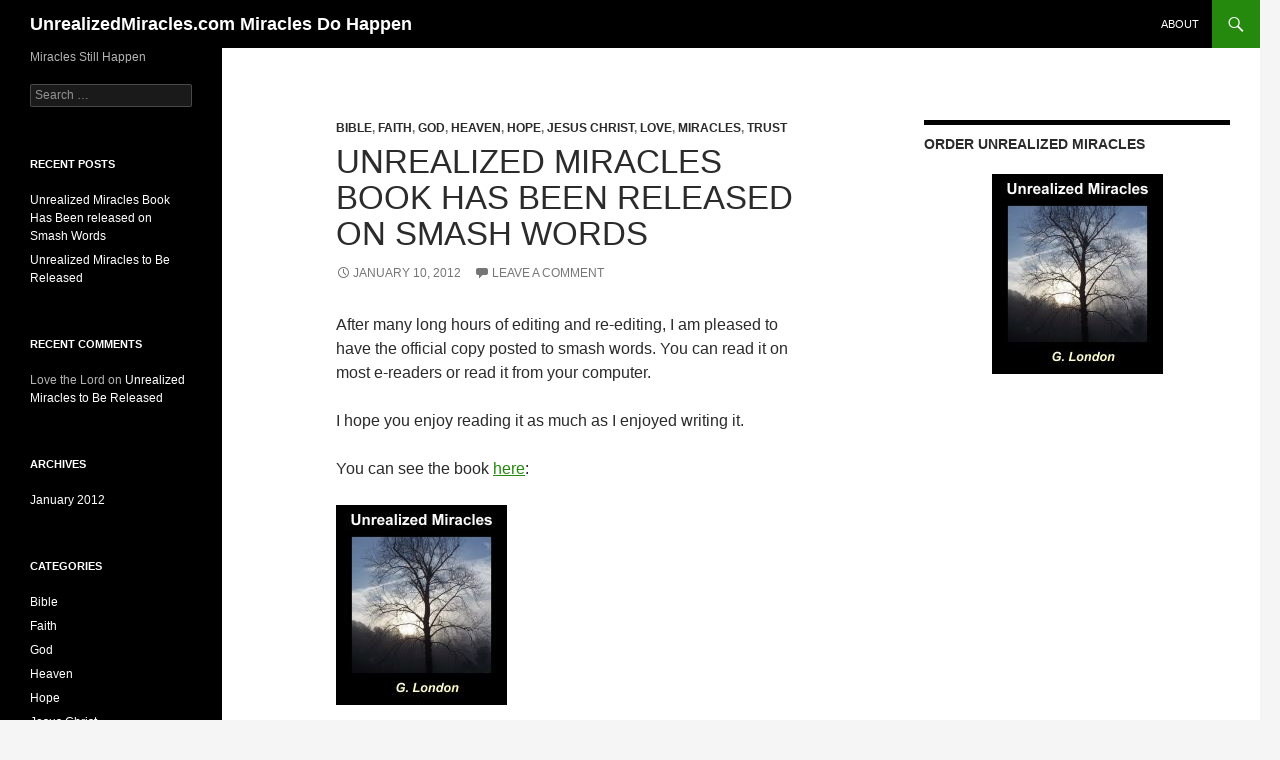

--- FILE ---
content_type: text/html; charset=UTF-8
request_url: https://www.unrealizedmiracles.com/?52592tkg44lo9421f03fstx7gkwir-gvw4t9eg0
body_size: 6786
content:
<!DOCTYPE html>
<html lang="en-US" xmlns:fb="https://www.facebook.com/2008/fbml" xmlns:addthis="https://www.addthis.com/help/api-spec" >
<head>
	<meta charset="UTF-8">
	<meta name="viewport" content="width=device-width, initial-scale=1.0">
	<title>UnrealizedMiracles.com Miracles Do Happen | Miracles Still Happen</title>
	<link rel="profile" href="https://gmpg.org/xfn/11">
	<link rel="pingback" href="https://unrealizedmiracles.com/xmlrpc.php">
	<meta name='robots' content='max-image-preview:large' />
<link rel='dns-prefetch' href='//unrealizedmiracles.com' />
<link rel='dns-prefetch' href='//s7.addthis.com' />
<link rel="alternate" type="application/rss+xml" title="UnrealizedMiracles.com Miracles Do Happen &raquo; Feed" href="https://www.unrealizedmiracles.com/feed/" />
<link rel="alternate" type="application/rss+xml" title="UnrealizedMiracles.com Miracles Do Happen &raquo; Comments Feed" href="https://www.unrealizedmiracles.com/comments/feed/" />
<script>
window._wpemojiSettings = {"baseUrl":"https:\/\/s.w.org\/images\/core\/emoji\/15.0.3\/72x72\/","ext":".png","svgUrl":"https:\/\/s.w.org\/images\/core\/emoji\/15.0.3\/svg\/","svgExt":".svg","source":{"concatemoji":"https:\/\/unrealizedmiracles.com\/wp-includes\/js\/wp-emoji-release.min.js?ver=a6152bbc9ca9736e3407113b080ae4eb"}};
/*! This file is auto-generated */
!function(i,n){var o,s,e;function c(e){try{var t={supportTests:e,timestamp:(new Date).valueOf()};sessionStorage.setItem(o,JSON.stringify(t))}catch(e){}}function p(e,t,n){e.clearRect(0,0,e.canvas.width,e.canvas.height),e.fillText(t,0,0);var t=new Uint32Array(e.getImageData(0,0,e.canvas.width,e.canvas.height).data),r=(e.clearRect(0,0,e.canvas.width,e.canvas.height),e.fillText(n,0,0),new Uint32Array(e.getImageData(0,0,e.canvas.width,e.canvas.height).data));return t.every(function(e,t){return e===r[t]})}function u(e,t,n){switch(t){case"flag":return n(e,"\ud83c\udff3\ufe0f\u200d\u26a7\ufe0f","\ud83c\udff3\ufe0f\u200b\u26a7\ufe0f")?!1:!n(e,"\ud83c\uddfa\ud83c\uddf3","\ud83c\uddfa\u200b\ud83c\uddf3")&&!n(e,"\ud83c\udff4\udb40\udc67\udb40\udc62\udb40\udc65\udb40\udc6e\udb40\udc67\udb40\udc7f","\ud83c\udff4\u200b\udb40\udc67\u200b\udb40\udc62\u200b\udb40\udc65\u200b\udb40\udc6e\u200b\udb40\udc67\u200b\udb40\udc7f");case"emoji":return!n(e,"\ud83d\udc26\u200d\u2b1b","\ud83d\udc26\u200b\u2b1b")}return!1}function f(e,t,n){var r="undefined"!=typeof WorkerGlobalScope&&self instanceof WorkerGlobalScope?new OffscreenCanvas(300,150):i.createElement("canvas"),a=r.getContext("2d",{willReadFrequently:!0}),o=(a.textBaseline="top",a.font="600 32px Arial",{});return e.forEach(function(e){o[e]=t(a,e,n)}),o}function t(e){var t=i.createElement("script");t.src=e,t.defer=!0,i.head.appendChild(t)}"undefined"!=typeof Promise&&(o="wpEmojiSettingsSupports",s=["flag","emoji"],n.supports={everything:!0,everythingExceptFlag:!0},e=new Promise(function(e){i.addEventListener("DOMContentLoaded",e,{once:!0})}),new Promise(function(t){var n=function(){try{var e=JSON.parse(sessionStorage.getItem(o));if("object"==typeof e&&"number"==typeof e.timestamp&&(new Date).valueOf()<e.timestamp+604800&&"object"==typeof e.supportTests)return e.supportTests}catch(e){}return null}();if(!n){if("undefined"!=typeof Worker&&"undefined"!=typeof OffscreenCanvas&&"undefined"!=typeof URL&&URL.createObjectURL&&"undefined"!=typeof Blob)try{var e="postMessage("+f.toString()+"("+[JSON.stringify(s),u.toString(),p.toString()].join(",")+"));",r=new Blob([e],{type:"text/javascript"}),a=new Worker(URL.createObjectURL(r),{name:"wpTestEmojiSupports"});return void(a.onmessage=function(e){c(n=e.data),a.terminate(),t(n)})}catch(e){}c(n=f(s,u,p))}t(n)}).then(function(e){for(var t in e)n.supports[t]=e[t],n.supports.everything=n.supports.everything&&n.supports[t],"flag"!==t&&(n.supports.everythingExceptFlag=n.supports.everythingExceptFlag&&n.supports[t]);n.supports.everythingExceptFlag=n.supports.everythingExceptFlag&&!n.supports.flag,n.DOMReady=!1,n.readyCallback=function(){n.DOMReady=!0}}).then(function(){return e}).then(function(){var e;n.supports.everything||(n.readyCallback(),(e=n.source||{}).concatemoji?t(e.concatemoji):e.wpemoji&&e.twemoji&&(t(e.twemoji),t(e.wpemoji)))}))}((window,document),window._wpemojiSettings);
</script>
<style id='wp-emoji-styles-inline-css'>

	img.wp-smiley, img.emoji {
		display: inline !important;
		border: none !important;
		box-shadow: none !important;
		height: 1em !important;
		width: 1em !important;
		margin: 0 0.07em !important;
		vertical-align: -0.1em !important;
		background: none !important;
		padding: 0 !important;
	}
</style>
<link rel='stylesheet' id='wp-block-library-css' href='https://unrealizedmiracles.com/wp-includes/css/dist/block-library/style.min.css?ver=a6152bbc9ca9736e3407113b080ae4eb' media='all' />
<style id='wp-block-library-theme-inline-css'>
.wp-block-audio :where(figcaption){color:#555;font-size:13px;text-align:center}.is-dark-theme .wp-block-audio :where(figcaption){color:#ffffffa6}.wp-block-audio{margin:0 0 1em}.wp-block-code{border:1px solid #ccc;border-radius:4px;font-family:Menlo,Consolas,monaco,monospace;padding:.8em 1em}.wp-block-embed :where(figcaption){color:#555;font-size:13px;text-align:center}.is-dark-theme .wp-block-embed :where(figcaption){color:#ffffffa6}.wp-block-embed{margin:0 0 1em}.blocks-gallery-caption{color:#555;font-size:13px;text-align:center}.is-dark-theme .blocks-gallery-caption{color:#ffffffa6}:root :where(.wp-block-image figcaption){color:#555;font-size:13px;text-align:center}.is-dark-theme :root :where(.wp-block-image figcaption){color:#ffffffa6}.wp-block-image{margin:0 0 1em}.wp-block-pullquote{border-bottom:4px solid;border-top:4px solid;color:currentColor;margin-bottom:1.75em}.wp-block-pullquote cite,.wp-block-pullquote footer,.wp-block-pullquote__citation{color:currentColor;font-size:.8125em;font-style:normal;text-transform:uppercase}.wp-block-quote{border-left:.25em solid;margin:0 0 1.75em;padding-left:1em}.wp-block-quote cite,.wp-block-quote footer{color:currentColor;font-size:.8125em;font-style:normal;position:relative}.wp-block-quote.has-text-align-right{border-left:none;border-right:.25em solid;padding-left:0;padding-right:1em}.wp-block-quote.has-text-align-center{border:none;padding-left:0}.wp-block-quote.is-large,.wp-block-quote.is-style-large,.wp-block-quote.is-style-plain{border:none}.wp-block-search .wp-block-search__label{font-weight:700}.wp-block-search__button{border:1px solid #ccc;padding:.375em .625em}:where(.wp-block-group.has-background){padding:1.25em 2.375em}.wp-block-separator.has-css-opacity{opacity:.4}.wp-block-separator{border:none;border-bottom:2px solid;margin-left:auto;margin-right:auto}.wp-block-separator.has-alpha-channel-opacity{opacity:1}.wp-block-separator:not(.is-style-wide):not(.is-style-dots){width:100px}.wp-block-separator.has-background:not(.is-style-dots){border-bottom:none;height:1px}.wp-block-separator.has-background:not(.is-style-wide):not(.is-style-dots){height:2px}.wp-block-table{margin:0 0 1em}.wp-block-table td,.wp-block-table th{word-break:normal}.wp-block-table :where(figcaption){color:#555;font-size:13px;text-align:center}.is-dark-theme .wp-block-table :where(figcaption){color:#ffffffa6}.wp-block-video :where(figcaption){color:#555;font-size:13px;text-align:center}.is-dark-theme .wp-block-video :where(figcaption){color:#ffffffa6}.wp-block-video{margin:0 0 1em}:root :where(.wp-block-template-part.has-background){margin-bottom:0;margin-top:0;padding:1.25em 2.375em}
</style>
<style id='classic-theme-styles-inline-css'>
/*! This file is auto-generated */
.wp-block-button__link{color:#fff;background-color:#32373c;border-radius:9999px;box-shadow:none;text-decoration:none;padding:calc(.667em + 2px) calc(1.333em + 2px);font-size:1.125em}.wp-block-file__button{background:#32373c;color:#fff;text-decoration:none}
</style>
<style id='global-styles-inline-css'>
:root{--wp--preset--aspect-ratio--square: 1;--wp--preset--aspect-ratio--4-3: 4/3;--wp--preset--aspect-ratio--3-4: 3/4;--wp--preset--aspect-ratio--3-2: 3/2;--wp--preset--aspect-ratio--2-3: 2/3;--wp--preset--aspect-ratio--16-9: 16/9;--wp--preset--aspect-ratio--9-16: 9/16;--wp--preset--color--black: #000;--wp--preset--color--cyan-bluish-gray: #abb8c3;--wp--preset--color--white: #fff;--wp--preset--color--pale-pink: #f78da7;--wp--preset--color--vivid-red: #cf2e2e;--wp--preset--color--luminous-vivid-orange: #ff6900;--wp--preset--color--luminous-vivid-amber: #fcb900;--wp--preset--color--light-green-cyan: #7bdcb5;--wp--preset--color--vivid-green-cyan: #00d084;--wp--preset--color--pale-cyan-blue: #8ed1fc;--wp--preset--color--vivid-cyan-blue: #0693e3;--wp--preset--color--vivid-purple: #9b51e0;--wp--preset--color--green: #24890d;--wp--preset--color--dark-gray: #2b2b2b;--wp--preset--color--medium-gray: #767676;--wp--preset--color--light-gray: #f5f5f5;--wp--preset--gradient--vivid-cyan-blue-to-vivid-purple: linear-gradient(135deg,rgba(6,147,227,1) 0%,rgb(155,81,224) 100%);--wp--preset--gradient--light-green-cyan-to-vivid-green-cyan: linear-gradient(135deg,rgb(122,220,180) 0%,rgb(0,208,130) 100%);--wp--preset--gradient--luminous-vivid-amber-to-luminous-vivid-orange: linear-gradient(135deg,rgba(252,185,0,1) 0%,rgba(255,105,0,1) 100%);--wp--preset--gradient--luminous-vivid-orange-to-vivid-red: linear-gradient(135deg,rgba(255,105,0,1) 0%,rgb(207,46,46) 100%);--wp--preset--gradient--very-light-gray-to-cyan-bluish-gray: linear-gradient(135deg,rgb(238,238,238) 0%,rgb(169,184,195) 100%);--wp--preset--gradient--cool-to-warm-spectrum: linear-gradient(135deg,rgb(74,234,220) 0%,rgb(151,120,209) 20%,rgb(207,42,186) 40%,rgb(238,44,130) 60%,rgb(251,105,98) 80%,rgb(254,248,76) 100%);--wp--preset--gradient--blush-light-purple: linear-gradient(135deg,rgb(255,206,236) 0%,rgb(152,150,240) 100%);--wp--preset--gradient--blush-bordeaux: linear-gradient(135deg,rgb(254,205,165) 0%,rgb(254,45,45) 50%,rgb(107,0,62) 100%);--wp--preset--gradient--luminous-dusk: linear-gradient(135deg,rgb(255,203,112) 0%,rgb(199,81,192) 50%,rgb(65,88,208) 100%);--wp--preset--gradient--pale-ocean: linear-gradient(135deg,rgb(255,245,203) 0%,rgb(182,227,212) 50%,rgb(51,167,181) 100%);--wp--preset--gradient--electric-grass: linear-gradient(135deg,rgb(202,248,128) 0%,rgb(113,206,126) 100%);--wp--preset--gradient--midnight: linear-gradient(135deg,rgb(2,3,129) 0%,rgb(40,116,252) 100%);--wp--preset--font-size--small: 13px;--wp--preset--font-size--medium: 20px;--wp--preset--font-size--large: 36px;--wp--preset--font-size--x-large: 42px;--wp--preset--spacing--20: 0.44rem;--wp--preset--spacing--30: 0.67rem;--wp--preset--spacing--40: 1rem;--wp--preset--spacing--50: 1.5rem;--wp--preset--spacing--60: 2.25rem;--wp--preset--spacing--70: 3.38rem;--wp--preset--spacing--80: 5.06rem;--wp--preset--shadow--natural: 6px 6px 9px rgba(0, 0, 0, 0.2);--wp--preset--shadow--deep: 12px 12px 50px rgba(0, 0, 0, 0.4);--wp--preset--shadow--sharp: 6px 6px 0px rgba(0, 0, 0, 0.2);--wp--preset--shadow--outlined: 6px 6px 0px -3px rgba(255, 255, 255, 1), 6px 6px rgba(0, 0, 0, 1);--wp--preset--shadow--crisp: 6px 6px 0px rgba(0, 0, 0, 1);}:where(.is-layout-flex){gap: 0.5em;}:where(.is-layout-grid){gap: 0.5em;}body .is-layout-flex{display: flex;}.is-layout-flex{flex-wrap: wrap;align-items: center;}.is-layout-flex > :is(*, div){margin: 0;}body .is-layout-grid{display: grid;}.is-layout-grid > :is(*, div){margin: 0;}:where(.wp-block-columns.is-layout-flex){gap: 2em;}:where(.wp-block-columns.is-layout-grid){gap: 2em;}:where(.wp-block-post-template.is-layout-flex){gap: 1.25em;}:where(.wp-block-post-template.is-layout-grid){gap: 1.25em;}.has-black-color{color: var(--wp--preset--color--black) !important;}.has-cyan-bluish-gray-color{color: var(--wp--preset--color--cyan-bluish-gray) !important;}.has-white-color{color: var(--wp--preset--color--white) !important;}.has-pale-pink-color{color: var(--wp--preset--color--pale-pink) !important;}.has-vivid-red-color{color: var(--wp--preset--color--vivid-red) !important;}.has-luminous-vivid-orange-color{color: var(--wp--preset--color--luminous-vivid-orange) !important;}.has-luminous-vivid-amber-color{color: var(--wp--preset--color--luminous-vivid-amber) !important;}.has-light-green-cyan-color{color: var(--wp--preset--color--light-green-cyan) !important;}.has-vivid-green-cyan-color{color: var(--wp--preset--color--vivid-green-cyan) !important;}.has-pale-cyan-blue-color{color: var(--wp--preset--color--pale-cyan-blue) !important;}.has-vivid-cyan-blue-color{color: var(--wp--preset--color--vivid-cyan-blue) !important;}.has-vivid-purple-color{color: var(--wp--preset--color--vivid-purple) !important;}.has-black-background-color{background-color: var(--wp--preset--color--black) !important;}.has-cyan-bluish-gray-background-color{background-color: var(--wp--preset--color--cyan-bluish-gray) !important;}.has-white-background-color{background-color: var(--wp--preset--color--white) !important;}.has-pale-pink-background-color{background-color: var(--wp--preset--color--pale-pink) !important;}.has-vivid-red-background-color{background-color: var(--wp--preset--color--vivid-red) !important;}.has-luminous-vivid-orange-background-color{background-color: var(--wp--preset--color--luminous-vivid-orange) !important;}.has-luminous-vivid-amber-background-color{background-color: var(--wp--preset--color--luminous-vivid-amber) !important;}.has-light-green-cyan-background-color{background-color: var(--wp--preset--color--light-green-cyan) !important;}.has-vivid-green-cyan-background-color{background-color: var(--wp--preset--color--vivid-green-cyan) !important;}.has-pale-cyan-blue-background-color{background-color: var(--wp--preset--color--pale-cyan-blue) !important;}.has-vivid-cyan-blue-background-color{background-color: var(--wp--preset--color--vivid-cyan-blue) !important;}.has-vivid-purple-background-color{background-color: var(--wp--preset--color--vivid-purple) !important;}.has-black-border-color{border-color: var(--wp--preset--color--black) !important;}.has-cyan-bluish-gray-border-color{border-color: var(--wp--preset--color--cyan-bluish-gray) !important;}.has-white-border-color{border-color: var(--wp--preset--color--white) !important;}.has-pale-pink-border-color{border-color: var(--wp--preset--color--pale-pink) !important;}.has-vivid-red-border-color{border-color: var(--wp--preset--color--vivid-red) !important;}.has-luminous-vivid-orange-border-color{border-color: var(--wp--preset--color--luminous-vivid-orange) !important;}.has-luminous-vivid-amber-border-color{border-color: var(--wp--preset--color--luminous-vivid-amber) !important;}.has-light-green-cyan-border-color{border-color: var(--wp--preset--color--light-green-cyan) !important;}.has-vivid-green-cyan-border-color{border-color: var(--wp--preset--color--vivid-green-cyan) !important;}.has-pale-cyan-blue-border-color{border-color: var(--wp--preset--color--pale-cyan-blue) !important;}.has-vivid-cyan-blue-border-color{border-color: var(--wp--preset--color--vivid-cyan-blue) !important;}.has-vivid-purple-border-color{border-color: var(--wp--preset--color--vivid-purple) !important;}.has-vivid-cyan-blue-to-vivid-purple-gradient-background{background: var(--wp--preset--gradient--vivid-cyan-blue-to-vivid-purple) !important;}.has-light-green-cyan-to-vivid-green-cyan-gradient-background{background: var(--wp--preset--gradient--light-green-cyan-to-vivid-green-cyan) !important;}.has-luminous-vivid-amber-to-luminous-vivid-orange-gradient-background{background: var(--wp--preset--gradient--luminous-vivid-amber-to-luminous-vivid-orange) !important;}.has-luminous-vivid-orange-to-vivid-red-gradient-background{background: var(--wp--preset--gradient--luminous-vivid-orange-to-vivid-red) !important;}.has-very-light-gray-to-cyan-bluish-gray-gradient-background{background: var(--wp--preset--gradient--very-light-gray-to-cyan-bluish-gray) !important;}.has-cool-to-warm-spectrum-gradient-background{background: var(--wp--preset--gradient--cool-to-warm-spectrum) !important;}.has-blush-light-purple-gradient-background{background: var(--wp--preset--gradient--blush-light-purple) !important;}.has-blush-bordeaux-gradient-background{background: var(--wp--preset--gradient--blush-bordeaux) !important;}.has-luminous-dusk-gradient-background{background: var(--wp--preset--gradient--luminous-dusk) !important;}.has-pale-ocean-gradient-background{background: var(--wp--preset--gradient--pale-ocean) !important;}.has-electric-grass-gradient-background{background: var(--wp--preset--gradient--electric-grass) !important;}.has-midnight-gradient-background{background: var(--wp--preset--gradient--midnight) !important;}.has-small-font-size{font-size: var(--wp--preset--font-size--small) !important;}.has-medium-font-size{font-size: var(--wp--preset--font-size--medium) !important;}.has-large-font-size{font-size: var(--wp--preset--font-size--large) !important;}.has-x-large-font-size{font-size: var(--wp--preset--font-size--x-large) !important;}
:where(.wp-block-post-template.is-layout-flex){gap: 1.25em;}:where(.wp-block-post-template.is-layout-grid){gap: 1.25em;}
:where(.wp-block-columns.is-layout-flex){gap: 2em;}:where(.wp-block-columns.is-layout-grid){gap: 2em;}
:root :where(.wp-block-pullquote){font-size: 1.5em;line-height: 1.6;}
</style>
<link rel='stylesheet' id='twentyfourteen-lato-css' href='https://unrealizedmiracles.com/wp-content/themes/twentyfourteen/fonts/font-lato.css?ver=20230328' media='all' />
<link rel='stylesheet' id='genericons-css' href='https://unrealizedmiracles.com/wp-content/themes/twentyfourteen/genericons/genericons.css?ver=20251101' media='all' />
<link rel='stylesheet' id='twentyfourteen-style-css' href='https://unrealizedmiracles.com/wp-content/themes/twentyfourteen/style.css?ver=20251202' media='all' />
<link rel='stylesheet' id='twentyfourteen-block-style-css' href='https://unrealizedmiracles.com/wp-content/themes/twentyfourteen/css/blocks.css?ver=20250715' media='all' />
<link rel='stylesheet' id='addthis_all_pages-css' href='https://unrealizedmiracles.com/wp-content/plugins/addthis/frontend/build/addthis_wordpress_public.min.css?ver=a6152bbc9ca9736e3407113b080ae4eb' media='all' />
<script src="https://unrealizedmiracles.com/wp-includes/js/jquery/jquery.min.js?ver=3.7.1" id="jquery-core-js"></script>
<script src="https://unrealizedmiracles.com/wp-includes/js/jquery/jquery-migrate.min.js?ver=3.4.1" id="jquery-migrate-js"></script>
<script src="https://unrealizedmiracles.com/wp-content/themes/twentyfourteen/js/functions.js?ver=20250729" id="twentyfourteen-script-js" defer data-wp-strategy="defer"></script>
<link rel="https://api.w.org/" href="https://www.unrealizedmiracles.com/wp-json/" /><link rel="EditURI" type="application/rsd+xml" title="RSD" href="https://unrealizedmiracles.com/xmlrpc.php?rsd" />

<style>.recentcomments a{display:inline !important;padding:0 !important;margin:0 !important;}</style></head>

<body class="home blog wp-embed-responsive masthead-fixed list-view grid">
<a class="screen-reader-text skip-link" href="#content">
	Skip to content</a>
<div id="page" class="hfeed site">
		
	<header id="masthead" class="site-header">
		<div class="header-main">
							<h1 class="site-title"><a href="https://www.unrealizedmiracles.com/" rel="home" aria-current="page">UnrealizedMiracles.com Miracles Do Happen</a></h1>
			
			<div class="search-toggle">
				<a href="#search-container" class="screen-reader-text" aria-expanded="false" aria-controls="search-container">
					Search				</a>
			</div>

			<nav id="primary-navigation" class="site-navigation primary-navigation">
				<button class="menu-toggle">Primary Menu</button>
				<div id="primary-menu" class="nav-menu"><ul>
<li class="page_item page-item-2"><a href="https://www.unrealizedmiracles.com/sample-page/">About</a></li>
</ul></div>
			</nav>
		</div>

		<div id="search-container" class="search-box-wrapper hide">
			<div class="search-box">
				<form role="search" method="get" class="search-form" action="https://www.unrealizedmiracles.com/">
				<label>
					<span class="screen-reader-text">Search for:</span>
					<input type="search" class="search-field" placeholder="Search &hellip;" value="" name="s" />
				</label>
				<input type="submit" class="search-submit" value="Search" />
			</form>			</div>
		</div>
	</header><!-- #masthead -->

	<div id="main" class="site-main">

<div id="main-content" class="main-content">


	<div id="primary" class="content-area">
		<div id="content" class="site-content" role="main">

		
<article id="post-21" class="post-21 post type-post status-publish format-standard hentry category-bible category-faith category-god category-heaven-2 category-hope category-jesus-christ category-love category-miracles category-trust">
	
	<header class="entry-header">
				<div class="entry-meta">
			<span class="cat-links"><a href="https://www.unrealizedmiracles.com/category/bible/" rel="category tag">Bible</a>, <a href="https://www.unrealizedmiracles.com/category/faith/" rel="category tag">Faith</a>, <a href="https://www.unrealizedmiracles.com/category/god/" rel="category tag">God</a>, <a href="https://www.unrealizedmiracles.com/category/heaven-2/" rel="category tag">Heaven</a>, <a href="https://www.unrealizedmiracles.com/category/hope/" rel="category tag">Hope</a>, <a href="https://www.unrealizedmiracles.com/category/jesus-christ/" rel="category tag">Jesus Christ</a>, <a href="https://www.unrealizedmiracles.com/category/love/" rel="category tag">Love</a>, <a href="https://www.unrealizedmiracles.com/category/miracles/" rel="category tag">Miracles</a>, <a href="https://www.unrealizedmiracles.com/category/trust/" rel="category tag">Trust</a></span>
		</div>
			<h1 class="entry-title"><a href="https://www.unrealizedmiracles.com/unrealized-miracles-book-has-been-released-on-smash-words/" rel="bookmark">Unrealized Miracles Book Has Been released on Smash Words</a></h1>
		<div class="entry-meta">
			<span class="entry-date"><a href="https://www.unrealizedmiracles.com/unrealized-miracles-book-has-been-released-on-smash-words/" rel="bookmark"><time class="entry-date" datetime="2012-01-10T01:51:48+00:00">January 10, 2012</time></a></span> <span class="byline"><span class="author vcard"><a class="url fn n" href="https://www.unrealizedmiracles.com/author/g-london/" rel="author">G.London</a></span></span>			<span class="comments-link"><a href="https://www.unrealizedmiracles.com/unrealized-miracles-book-has-been-released-on-smash-words/#respond">Leave a comment</a></span>
						</div><!-- .entry-meta -->
	</header><!-- .entry-header -->

		<div class="entry-content">
		<div class="at-above-post-homepage addthis_tool" data-url="https://www.unrealizedmiracles.com/unrealized-miracles-book-has-been-released-on-smash-words/"></div><p>After many long hours of editing and re-editing, I am pleased to have the official copy posted to smash words.  You can read it on most e-readers or read it from your computer. </p>
<p>I hope you enjoy reading it as much as I enjoyed writing it.</p>
<p>You can see the book <a href="http://www.smashwords.com/books/view/121119" title="Unrealized Miracles by G. London on Smash Words" target="_blank" rel="noopener">here</a>:</p>
<p><a href="http://www.smashwords.com/books/view/121119" title="Unrealized Miracles by G. London" target="_blank" rel="noopener"><img decoding="async" src="http://cache.smashwire.com/bookCovers/68b7ae6b8ad1fedf22a7eac08f24b5b61b95806c-thumb" alt="Unrealized Miracles" /></a></p>
<!-- AddThis Advanced Settings above via filter on the_content --><!-- AddThis Advanced Settings below via filter on the_content --><!-- AddThis Advanced Settings generic via filter on the_content --><!-- AddThis Share Buttons above via filter on the_content --><!-- AddThis Share Buttons below via filter on the_content --><div class="at-below-post-homepage addthis_tool" data-url="https://www.unrealizedmiracles.com/unrealized-miracles-book-has-been-released-on-smash-words/"></div><!-- AddThis Share Buttons generic via filter on the_content -->	</div><!-- .entry-content -->
	
	</article><!-- #post-21 -->

<article id="post-1" class="post-1 post type-post status-publish format-standard hentry category-bible category-faith category-god category-heaven-2 category-hope category-jesus-christ category-love category-miracles category-trust category-writing tag-bible tag-christian tag-god tag-heaven tag-jesus-christ tag-miricals">
	
	<header class="entry-header">
				<div class="entry-meta">
			<span class="cat-links"><a href="https://www.unrealizedmiracles.com/category/bible/" rel="category tag">Bible</a>, <a href="https://www.unrealizedmiracles.com/category/faith/" rel="category tag">Faith</a>, <a href="https://www.unrealizedmiracles.com/category/god/" rel="category tag">God</a>, <a href="https://www.unrealizedmiracles.com/category/heaven-2/" rel="category tag">Heaven</a>, <a href="https://www.unrealizedmiracles.com/category/hope/" rel="category tag">Hope</a>, <a href="https://www.unrealizedmiracles.com/category/jesus-christ/" rel="category tag">Jesus Christ</a>, <a href="https://www.unrealizedmiracles.com/category/love/" rel="category tag">Love</a>, <a href="https://www.unrealizedmiracles.com/category/miracles/" rel="category tag">Miracles</a>, <a href="https://www.unrealizedmiracles.com/category/trust/" rel="category tag">Trust</a>, <a href="https://www.unrealizedmiracles.com/category/writing/" rel="category tag">Writing</a></span>
		</div>
			<h1 class="entry-title"><a href="https://www.unrealizedmiracles.com/unrealized-miracles/" rel="bookmark">Unrealized Miracles to Be Released</a></h1>
		<div class="entry-meta">
			<span class="entry-date"><a href="https://www.unrealizedmiracles.com/unrealized-miracles/" rel="bookmark"><time class="entry-date" datetime="2012-01-02T19:03:25+00:00">January 2, 2012</time></a></span> <span class="byline"><span class="author vcard"><a class="url fn n" href="https://www.unrealizedmiracles.com/author/g-london/" rel="author">G.London</a></span></span>			<span class="comments-link"><a href="https://www.unrealizedmiracles.com/unrealized-miracles/#comments">1 Comment</a></span>
						</div><!-- .entry-meta -->
	</header><!-- .entry-header -->

		<div class="entry-content">
		<div class="at-above-post-homepage addthis_tool" data-url="https://www.unrealizedmiracles.com/unrealized-miracles/"></div><p>Welcome to UnrealizedMiracles.com. We will be up and running soon. As soon as possible, I will have the book loaded to Smash Words and it will be available on Amazon, and hopefully all major book stores including Barnes &amp; Noble.</p>
<p>With the exception of the first image on the slideshow of the trail, the rest of the images are mine.  I have taken photographs in different parts of the country and am happy to share with you some of God&#8217;s Glorious works.</p>
<p>Thank you for your patience in the meantime feel free to follow us on <a href="http://www.Twitter.com/True_Miracles" target="_blank">Twitter.</a></p>
<!-- AddThis Advanced Settings above via filter on the_content --><!-- AddThis Advanced Settings below via filter on the_content --><!-- AddThis Advanced Settings generic via filter on the_content --><!-- AddThis Share Buttons above via filter on the_content --><!-- AddThis Share Buttons below via filter on the_content --><div class="at-below-post-homepage addthis_tool" data-url="https://www.unrealizedmiracles.com/unrealized-miracles/"></div><!-- AddThis Share Buttons generic via filter on the_content -->	</div><!-- .entry-content -->
	
	<footer class="entry-meta"><span class="tag-links"><a href="https://www.unrealizedmiracles.com/tag/bible/" rel="tag">Bible</a><a href="https://www.unrealizedmiracles.com/tag/christian/" rel="tag">Christian</a><a href="https://www.unrealizedmiracles.com/tag/god/" rel="tag">God</a><a href="https://www.unrealizedmiracles.com/tag/heaven/" rel="tag">heaven</a><a href="https://www.unrealizedmiracles.com/tag/jesus-christ/" rel="tag">Jesus Christ</a><a href="https://www.unrealizedmiracles.com/tag/miricals/" rel="tag">miricals</a></span></footer></article><!-- #post-1 -->

		</div><!-- #content -->
	</div><!-- #primary -->
	<div id="content-sidebar" class="content-sidebar widget-area" role="complementary">
	<aside id="text-4" class="widget widget_text"><h1 class="widget-title">Order Unrealized Miracles</h1>			<div class="textwidget"><p><center><a href="http://www.smashwords.com/books/view/121119" title="Unrealized Miracles by G. London" target="_blank" rel="noopener"><img src="http://cache.smashwire.com/bookCovers/68b7ae6b8ad1fedf22a7eac08f24b5b61b95806c-thumb" alt="Unrealized Miracles" /></a><c/enter></p>
</div>
		</aside></div><!-- #content-sidebar -->
</div><!-- #main-content -->

<div id="secondary">
		<h2 class="site-description">Miracles Still Happen</h2>
	
	
		<div id="primary-sidebar" class="primary-sidebar widget-area" role="complementary">
		<aside id="search-2" class="widget widget_search"><form role="search" method="get" class="search-form" action="https://www.unrealizedmiracles.com/">
				<label>
					<span class="screen-reader-text">Search for:</span>
					<input type="search" class="search-field" placeholder="Search &hellip;" value="" name="s" />
				</label>
				<input type="submit" class="search-submit" value="Search" />
			</form></aside>
		<aside id="recent-posts-2" class="widget widget_recent_entries">
		<h1 class="widget-title">Recent Posts</h1><nav aria-label="Recent Posts">
		<ul>
											<li>
					<a href="https://www.unrealizedmiracles.com/unrealized-miracles-book-has-been-released-on-smash-words/">Unrealized Miracles Book Has Been released on Smash Words</a>
									</li>
											<li>
					<a href="https://www.unrealizedmiracles.com/unrealized-miracles/">Unrealized Miracles to Be Released</a>
									</li>
					</ul>

		</nav></aside><aside id="recent-comments-2" class="widget widget_recent_comments"><h1 class="widget-title">Recent Comments</h1><nav aria-label="Recent Comments"><ul id="recentcomments"><li class="recentcomments"><span class="comment-author-link">Love the Lord</span> on <a href="https://www.unrealizedmiracles.com/unrealized-miracles/#comment-1">Unrealized Miracles to Be Released</a></li></ul></nav></aside><aside id="archives-2" class="widget widget_archive"><h1 class="widget-title">Archives</h1><nav aria-label="Archives">
			<ul>
					<li><a href='https://www.unrealizedmiracles.com/2012/01/'>January 2012</a></li>
			</ul>

			</nav></aside><aside id="categories-2" class="widget widget_categories"><h1 class="widget-title">Categories</h1><nav aria-label="Categories">
			<ul>
					<li class="cat-item cat-item-18"><a href="https://www.unrealizedmiracles.com/category/bible/">Bible</a>
</li>
	<li class="cat-item cat-item-10"><a href="https://www.unrealizedmiracles.com/category/faith/">Faith</a>
</li>
	<li class="cat-item cat-item-19"><a href="https://www.unrealizedmiracles.com/category/god/">God</a>
</li>
	<li class="cat-item cat-item-12"><a href="https://www.unrealizedmiracles.com/category/heaven-2/">Heaven</a>
</li>
	<li class="cat-item cat-item-11"><a href="https://www.unrealizedmiracles.com/category/hope/">Hope</a>
</li>
	<li class="cat-item cat-item-17"><a href="https://www.unrealizedmiracles.com/category/jesus-christ/">Jesus Christ</a>
</li>
	<li class="cat-item cat-item-13"><a href="https://www.unrealizedmiracles.com/category/love/">Love</a>
</li>
	<li class="cat-item cat-item-9"><a href="https://www.unrealizedmiracles.com/category/miracles/">Miracles</a>
</li>
	<li class="cat-item cat-item-14"><a href="https://www.unrealizedmiracles.com/category/trust/">Trust</a>
</li>
	<li class="cat-item cat-item-15"><a href="https://www.unrealizedmiracles.com/category/writing/">Writing</a>
</li>
			</ul>

			</nav></aside><aside id="meta-2" class="widget widget_meta"><h1 class="widget-title">Meta</h1><nav aria-label="Meta">
		<ul>
						<li><a href="https://unrealizedmiracles.com/wp-login.php">Log in</a></li>
			<li><a href="https://www.unrealizedmiracles.com/feed/">Entries feed</a></li>
			<li><a href="https://www.unrealizedmiracles.com/comments/feed/">Comments feed</a></li>

			<li><a href="https://wordpress.org/">WordPress.org</a></li>
		</ul>

		</nav></aside><aside id="text-5" class="widget widget_text"><h1 class="widget-title">Unrealized Miracles</h1>			<div class="textwidget"><center><a href="http://www.smashwords.com/books/view/121119" title="Unrealized Miracles by G. London" target="_blank" rel="noopener"><img src="http://cache.smashwire.com/bookCovers/68b7ae6b8ad1fedf22a7eac08f24b5b61b95806c-thumb" alt="Unrealized Miracles" /></a><c/enter></div>
		</aside>	</div><!-- #primary-sidebar -->
	</div><!-- #secondary -->

		</div><!-- #main -->

		<footer id="colophon" class="site-footer">

			
			<div class="site-info">
												<a href="https://wordpress.org/" class="imprint">
					Proudly powered by WordPress				</a>
			</div><!-- .site-info -->
		</footer><!-- #colophon -->
	</div><!-- #page -->

	<script src="https://unrealizedmiracles.com/wp-admin/admin-ajax.php?action=addthis_global_options_settings&amp;ver=a6152bbc9ca9736e3407113b080ae4eb" id="addthis_global_options-js"></script>
<script src="https://s7.addthis.com/js/300/addthis_widget.js?ver=a6152bbc9ca9736e3407113b080ae4eb#pubid=ra-4f04874d2d0e347e" id="addthis_widget-js"></script>
</body>
</html>
